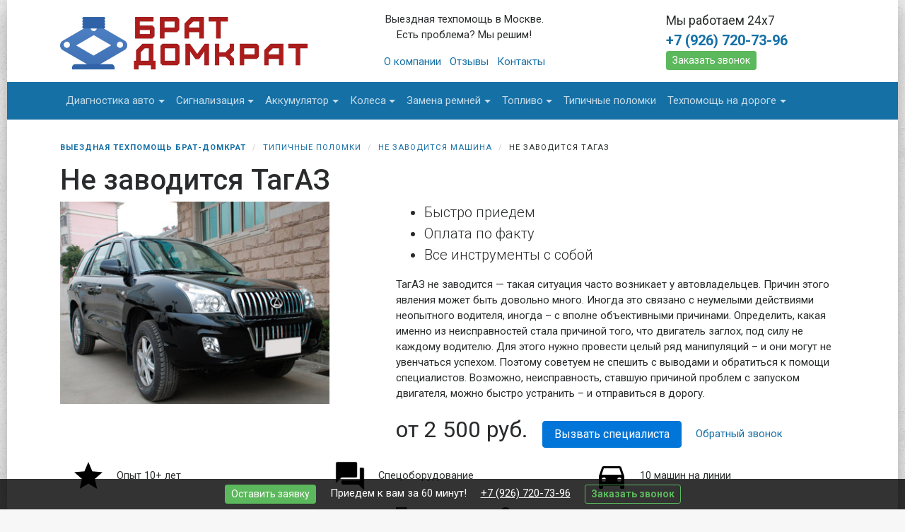

--- FILE ---
content_type: text/html; charset=UTF-8
request_url: https://brat-domkrat.ru/tech/ne-zavoditsya/ne-zavoditsya-tagaz/
body_size: 12616
content:
<!DOCTYPE html>
<!--[if IE 7]>
<html class="ie ie7" lang="ru-RU">
<![endif]-->
<!--[if IE 8]>
<html class="ie ie8" lang="ru-RU">
<![endif]-->
<!--[if !(IE 7) | !(IE 8) ]><!-->
<html lang="ru-RU">
<!--<![endif]-->
<head>

<script>(function(w,d,s,l,i){w[l]=w[l]||[];w[l].push({'gtm.start':
new Date().getTime(),event:'gtm.js'});var f=d.getElementsByTagName(s)[0],
j=d.createElement(s),dl=l!='dataLayer'?'&l='+l:'';j.async=true;j.src=
'https://www.googletagmanager.com/gtm.js?id='+i+dl;f.parentNode.insertBefore(j,f);
})(window,document,'script','dataLayer','GTM-KM78D8');</script>


	<meta charset="UTF-8" />
	<meta http-equiv="X-UA-Compatible" content="IE=edge">
   <meta name="viewport" content="width=device-width, initial-scale=1">
   	<link rel="profile" href="http://gmpg.org/xfn/11">
	<link rel="pingback" href="">
	
	<title>Не заводится ТагАЗ - Выездная техпомощь Брат-Домкрат</title>
    
	<link href='https://fonts.googleapis.com/css?family=Roboto:400,100,300,700,500,400italic&subset=latin,cyrillic' rel='stylesheet' type='text/css'>
	
	
	<link rel="stylesheet" type="text/css" media="all" href="https://brat-domkrat.ru/templates/7273f43370/css/bootstrap.min.css" />
	<link href="https://fonts.googleapis.com/icon?family=Material+Icons" rel="stylesheet">

	<link rel="stylesheet" type="text/css" media="all" href="https://brat-domkrat.ru/templates/7273f43370/style.css" />
	<link href="https://brat-domkrat.ru/templates/7273f43370/favicon.ico" rel="shortcut icon" type="image/x-icon" />
	
	<!--[if lt IE 9]>
	<script src="https://brat-domkrat.ru/templates/7273f43370/js/html5shiv.min.js"></script>
	<script src="https://brat-domkrat.ru/templates/7273f43370/js/respond.min.js"></script>
	<![endif]-->
	<meta name='robots' content='index, follow, max-image-preview:large, max-snippet:-1, max-video-preview:-1' />

	
	<meta name="description" content="ТаГАЗ не заводится? Наш специалист приедет к вам за 60 минут или раньше и поможет завести автомобиль. Выезжаем по Москве и Московской области. Звоните!" />
	<link rel="canonical" href="https://brat-domkrat.ru/tech/ne-zavoditsya/ne-zavoditsya-tagaz/" />
	<meta property="og:locale" content="ru_RU" />
	<meta property="og:type" content="article" />
	<meta property="og:title" content="Не заводится ТагАЗ - Выездная техпомощь Брат-Домкрат" />
	<meta property="og:description" content="ТаГАЗ не заводится? Наш специалист приедет к вам за 60 минут или раньше и поможет завести автомобиль. Выезжаем по Москве и Московской области. Звоните!" />
	<meta property="og:url" content="https://brat-domkrat.ru/tech/ne-zavoditsya/ne-zavoditsya-tagaz/" />
	<meta property="og:site_name" content="Выездная техпомощь Брат-Домкрат" />
	<meta property="article:modified_time" content="2017-08-03T04:26:56+00:00" />
	<meta property="og:image" content="https://brat-domkrat.ru/files/2017/08/43-tagaz-2.jpg" />
	<meta property="og:image:width" content="800" />
	<meta property="og:image:height" content="533" />
	<meta property="og:image:type" content="image/jpeg" />
	<meta name="twitter:card" content="summary_large_image" />
	<script type="application/ld+json" class="yoast-schema-graph">{"@context":"https://schema.org","@graph":[{"@type":"WebPage","@id":"https://brat-domkrat.ru/tech/ne-zavoditsya/ne-zavoditsya-tagaz/","url":"https://brat-domkrat.ru/tech/ne-zavoditsya/ne-zavoditsya-tagaz/","name":"Не заводится ТагАЗ - Выездная техпомощь Брат-Домкрат","isPartOf":{"@id":"https://brat-domkrat.ru/#website"},"primaryImageOfPage":{"@id":"https://brat-domkrat.ru/tech/ne-zavoditsya/ne-zavoditsya-tagaz/#primaryimage"},"image":{"@id":"https://brat-domkrat.ru/tech/ne-zavoditsya/ne-zavoditsya-tagaz/#primaryimage"},"thumbnailUrl":"https://brat-domkrat.ru/files/2017/08/43-tagaz-2.jpg","datePublished":"2017-06-19T21:20:09+00:00","dateModified":"2017-08-03T04:26:56+00:00","description":"ТаГАЗ не заводится? Наш специалист приедет к вам за 60 минут или раньше и поможет завести автомобиль. Выезжаем по Москве и Московской области. Звоните!","breadcrumb":{"@id":"https://brat-domkrat.ru/tech/ne-zavoditsya/ne-zavoditsya-tagaz/#breadcrumb"},"inLanguage":"ru-RU","potentialAction":[{"@type":"ReadAction","target":["https://brat-domkrat.ru/tech/ne-zavoditsya/ne-zavoditsya-tagaz/"]}]},{"@type":"ImageObject","inLanguage":"ru-RU","@id":"https://brat-domkrat.ru/tech/ne-zavoditsya/ne-zavoditsya-tagaz/#primaryimage","url":"https://brat-domkrat.ru/files/2017/08/43-tagaz-2.jpg","contentUrl":"https://brat-domkrat.ru/files/2017/08/43-tagaz-2.jpg","width":800,"height":533,"caption":"ТагАЗ не заводится"},{"@type":"BreadcrumbList","@id":"https://brat-domkrat.ru/tech/ne-zavoditsya/ne-zavoditsya-tagaz/#breadcrumb","itemListElement":[{"@type":"ListItem","position":1,"name":"Главная страница","item":"https://brat-domkrat.ru/"},{"@type":"ListItem","position":2,"name":"Типичные поломки","item":"https://brat-domkrat.ru/tech/"},{"@type":"ListItem","position":3,"name":"Не заводится машина","item":"https://brat-domkrat.ru/tech/ne-zavoditsya/"},{"@type":"ListItem","position":4,"name":"Не заводится ТагАЗ"}]},{"@type":"WebSite","@id":"https://brat-domkrat.ru/#website","url":"https://brat-domkrat.ru/","name":"Выездная техпомощь Брат-Домкрат","description":"Выездная техпомощь в Москве","publisher":{"@id":"https://brat-domkrat.ru/#organization"},"potentialAction":[{"@type":"SearchAction","target":{"@type":"EntryPoint","urlTemplate":"https://brat-domkrat.ru/?s={search_term_string}"},"query-input":{"@type":"PropertyValueSpecification","valueRequired":true,"valueName":"search_term_string"}}],"inLanguage":"ru-RU"},{"@type":"Organization","@id":"https://brat-domkrat.ru/#organization","name":"Выездная техпомощь Брат-Домкрат","url":"https://brat-domkrat.ru/","logo":{"@type":"ImageObject","inLanguage":"ru-RU","@id":"https://brat-domkrat.ru/#/schema/logo/image/","url":"https://brat-domkrat.ru/files/2018/01/logo-brat_domkrat.png","contentUrl":"https://brat-domkrat.ru/files/2018/01/logo-brat_domkrat.png","width":2000,"height":436,"caption":"Выездная техпомощь Брат-Домкрат"},"image":{"@id":"https://brat-domkrat.ru/#/schema/logo/image/"}}]}</script>
	


<link rel='dns-prefetch' href='//code.jquery.com' />
<link rel="alternate" title="oEmbed (JSON)" type="application/json+oembed" href="https://brat-domkrat.ru/wp-json/oembed/1.0/embed?url=https%3A%2F%2Fbrat-domkrat.ru%2Ftech%2Fne-zavoditsya%2Fne-zavoditsya-tagaz%2F" />
<link rel="alternate" title="oEmbed (XML)" type="text/xml+oembed" href="https://brat-domkrat.ru/wp-json/oembed/1.0/embed?url=https%3A%2F%2Fbrat-domkrat.ru%2Ftech%2Fne-zavoditsya%2Fne-zavoditsya-tagaz%2F&#038;format=xml" />
<style id='wp-img-auto-sizes-contain-inline-css' type='text/css'>
img:is([sizes=auto i],[sizes^="auto," i]){contain-intrinsic-size:3000px 1500px}
/*# sourceURL=wp-img-auto-sizes-contain-inline-css */
</style>
<link rel='stylesheet' id='wp-block-library-css' href='https://brat-domkrat.ru/library/css/dist/block-library/style.min.css' type='text/css' media='all' />
<style id='global-styles-inline-css' type='text/css'>
:root{--wp--preset--aspect-ratio--square: 1;--wp--preset--aspect-ratio--4-3: 4/3;--wp--preset--aspect-ratio--3-4: 3/4;--wp--preset--aspect-ratio--3-2: 3/2;--wp--preset--aspect-ratio--2-3: 2/3;--wp--preset--aspect-ratio--16-9: 16/9;--wp--preset--aspect-ratio--9-16: 9/16;--wp--preset--color--black: #000000;--wp--preset--color--cyan-bluish-gray: #abb8c3;--wp--preset--color--white: #ffffff;--wp--preset--color--pale-pink: #f78da7;--wp--preset--color--vivid-red: #cf2e2e;--wp--preset--color--luminous-vivid-orange: #ff6900;--wp--preset--color--luminous-vivid-amber: #fcb900;--wp--preset--color--light-green-cyan: #7bdcb5;--wp--preset--color--vivid-green-cyan: #00d084;--wp--preset--color--pale-cyan-blue: #8ed1fc;--wp--preset--color--vivid-cyan-blue: #0693e3;--wp--preset--color--vivid-purple: #9b51e0;--wp--preset--gradient--vivid-cyan-blue-to-vivid-purple: linear-gradient(135deg,rgb(6,147,227) 0%,rgb(155,81,224) 100%);--wp--preset--gradient--light-green-cyan-to-vivid-green-cyan: linear-gradient(135deg,rgb(122,220,180) 0%,rgb(0,208,130) 100%);--wp--preset--gradient--luminous-vivid-amber-to-luminous-vivid-orange: linear-gradient(135deg,rgb(252,185,0) 0%,rgb(255,105,0) 100%);--wp--preset--gradient--luminous-vivid-orange-to-vivid-red: linear-gradient(135deg,rgb(255,105,0) 0%,rgb(207,46,46) 100%);--wp--preset--gradient--very-light-gray-to-cyan-bluish-gray: linear-gradient(135deg,rgb(238,238,238) 0%,rgb(169,184,195) 100%);--wp--preset--gradient--cool-to-warm-spectrum: linear-gradient(135deg,rgb(74,234,220) 0%,rgb(151,120,209) 20%,rgb(207,42,186) 40%,rgb(238,44,130) 60%,rgb(251,105,98) 80%,rgb(254,248,76) 100%);--wp--preset--gradient--blush-light-purple: linear-gradient(135deg,rgb(255,206,236) 0%,rgb(152,150,240) 100%);--wp--preset--gradient--blush-bordeaux: linear-gradient(135deg,rgb(254,205,165) 0%,rgb(254,45,45) 50%,rgb(107,0,62) 100%);--wp--preset--gradient--luminous-dusk: linear-gradient(135deg,rgb(255,203,112) 0%,rgb(199,81,192) 50%,rgb(65,88,208) 100%);--wp--preset--gradient--pale-ocean: linear-gradient(135deg,rgb(255,245,203) 0%,rgb(182,227,212) 50%,rgb(51,167,181) 100%);--wp--preset--gradient--electric-grass: linear-gradient(135deg,rgb(202,248,128) 0%,rgb(113,206,126) 100%);--wp--preset--gradient--midnight: linear-gradient(135deg,rgb(2,3,129) 0%,rgb(40,116,252) 100%);--wp--preset--font-size--small: 13px;--wp--preset--font-size--medium: 20px;--wp--preset--font-size--large: 36px;--wp--preset--font-size--x-large: 42px;--wp--preset--spacing--20: 0.44rem;--wp--preset--spacing--30: 0.67rem;--wp--preset--spacing--40: 1rem;--wp--preset--spacing--50: 1.5rem;--wp--preset--spacing--60: 2.25rem;--wp--preset--spacing--70: 3.38rem;--wp--preset--spacing--80: 5.06rem;--wp--preset--shadow--natural: 6px 6px 9px rgba(0, 0, 0, 0.2);--wp--preset--shadow--deep: 12px 12px 50px rgba(0, 0, 0, 0.4);--wp--preset--shadow--sharp: 6px 6px 0px rgba(0, 0, 0, 0.2);--wp--preset--shadow--outlined: 6px 6px 0px -3px rgb(255, 255, 255), 6px 6px rgb(0, 0, 0);--wp--preset--shadow--crisp: 6px 6px 0px rgb(0, 0, 0);}:where(.is-layout-flex){gap: 0.5em;}:where(.is-layout-grid){gap: 0.5em;}body .is-layout-flex{display: flex;}.is-layout-flex{flex-wrap: wrap;align-items: center;}.is-layout-flex > :is(*, div){margin: 0;}body .is-layout-grid{display: grid;}.is-layout-grid > :is(*, div){margin: 0;}:where(.wp-block-columns.is-layout-flex){gap: 2em;}:where(.wp-block-columns.is-layout-grid){gap: 2em;}:where(.wp-block-post-template.is-layout-flex){gap: 1.25em;}:where(.wp-block-post-template.is-layout-grid){gap: 1.25em;}.has-black-color{color: var(--wp--preset--color--black) !important;}.has-cyan-bluish-gray-color{color: var(--wp--preset--color--cyan-bluish-gray) !important;}.has-white-color{color: var(--wp--preset--color--white) !important;}.has-pale-pink-color{color: var(--wp--preset--color--pale-pink) !important;}.has-vivid-red-color{color: var(--wp--preset--color--vivid-red) !important;}.has-luminous-vivid-orange-color{color: var(--wp--preset--color--luminous-vivid-orange) !important;}.has-luminous-vivid-amber-color{color: var(--wp--preset--color--luminous-vivid-amber) !important;}.has-light-green-cyan-color{color: var(--wp--preset--color--light-green-cyan) !important;}.has-vivid-green-cyan-color{color: var(--wp--preset--color--vivid-green-cyan) !important;}.has-pale-cyan-blue-color{color: var(--wp--preset--color--pale-cyan-blue) !important;}.has-vivid-cyan-blue-color{color: var(--wp--preset--color--vivid-cyan-blue) !important;}.has-vivid-purple-color{color: var(--wp--preset--color--vivid-purple) !important;}.has-black-background-color{background-color: var(--wp--preset--color--black) !important;}.has-cyan-bluish-gray-background-color{background-color: var(--wp--preset--color--cyan-bluish-gray) !important;}.has-white-background-color{background-color: var(--wp--preset--color--white) !important;}.has-pale-pink-background-color{background-color: var(--wp--preset--color--pale-pink) !important;}.has-vivid-red-background-color{background-color: var(--wp--preset--color--vivid-red) !important;}.has-luminous-vivid-orange-background-color{background-color: var(--wp--preset--color--luminous-vivid-orange) !important;}.has-luminous-vivid-amber-background-color{background-color: var(--wp--preset--color--luminous-vivid-amber) !important;}.has-light-green-cyan-background-color{background-color: var(--wp--preset--color--light-green-cyan) !important;}.has-vivid-green-cyan-background-color{background-color: var(--wp--preset--color--vivid-green-cyan) !important;}.has-pale-cyan-blue-background-color{background-color: var(--wp--preset--color--pale-cyan-blue) !important;}.has-vivid-cyan-blue-background-color{background-color: var(--wp--preset--color--vivid-cyan-blue) !important;}.has-vivid-purple-background-color{background-color: var(--wp--preset--color--vivid-purple) !important;}.has-black-border-color{border-color: var(--wp--preset--color--black) !important;}.has-cyan-bluish-gray-border-color{border-color: var(--wp--preset--color--cyan-bluish-gray) !important;}.has-white-border-color{border-color: var(--wp--preset--color--white) !important;}.has-pale-pink-border-color{border-color: var(--wp--preset--color--pale-pink) !important;}.has-vivid-red-border-color{border-color: var(--wp--preset--color--vivid-red) !important;}.has-luminous-vivid-orange-border-color{border-color: var(--wp--preset--color--luminous-vivid-orange) !important;}.has-luminous-vivid-amber-border-color{border-color: var(--wp--preset--color--luminous-vivid-amber) !important;}.has-light-green-cyan-border-color{border-color: var(--wp--preset--color--light-green-cyan) !important;}.has-vivid-green-cyan-border-color{border-color: var(--wp--preset--color--vivid-green-cyan) !important;}.has-pale-cyan-blue-border-color{border-color: var(--wp--preset--color--pale-cyan-blue) !important;}.has-vivid-cyan-blue-border-color{border-color: var(--wp--preset--color--vivid-cyan-blue) !important;}.has-vivid-purple-border-color{border-color: var(--wp--preset--color--vivid-purple) !important;}.has-vivid-cyan-blue-to-vivid-purple-gradient-background{background: var(--wp--preset--gradient--vivid-cyan-blue-to-vivid-purple) !important;}.has-light-green-cyan-to-vivid-green-cyan-gradient-background{background: var(--wp--preset--gradient--light-green-cyan-to-vivid-green-cyan) !important;}.has-luminous-vivid-amber-to-luminous-vivid-orange-gradient-background{background: var(--wp--preset--gradient--luminous-vivid-amber-to-luminous-vivid-orange) !important;}.has-luminous-vivid-orange-to-vivid-red-gradient-background{background: var(--wp--preset--gradient--luminous-vivid-orange-to-vivid-red) !important;}.has-very-light-gray-to-cyan-bluish-gray-gradient-background{background: var(--wp--preset--gradient--very-light-gray-to-cyan-bluish-gray) !important;}.has-cool-to-warm-spectrum-gradient-background{background: var(--wp--preset--gradient--cool-to-warm-spectrum) !important;}.has-blush-light-purple-gradient-background{background: var(--wp--preset--gradient--blush-light-purple) !important;}.has-blush-bordeaux-gradient-background{background: var(--wp--preset--gradient--blush-bordeaux) !important;}.has-luminous-dusk-gradient-background{background: var(--wp--preset--gradient--luminous-dusk) !important;}.has-pale-ocean-gradient-background{background: var(--wp--preset--gradient--pale-ocean) !important;}.has-electric-grass-gradient-background{background: var(--wp--preset--gradient--electric-grass) !important;}.has-midnight-gradient-background{background: var(--wp--preset--gradient--midnight) !important;}.has-small-font-size{font-size: var(--wp--preset--font-size--small) !important;}.has-medium-font-size{font-size: var(--wp--preset--font-size--medium) !important;}.has-large-font-size{font-size: var(--wp--preset--font-size--large) !important;}.has-x-large-font-size{font-size: var(--wp--preset--font-size--x-large) !important;}
/*# sourceURL=global-styles-inline-css */
</style>

<style id='classic-theme-styles-inline-css' type='text/css'>
/*! This file is auto-generated */
.wp-block-button__link{color:#fff;background-color:#32373c;border-radius:9999px;box-shadow:none;text-decoration:none;padding:calc(.667em + 2px) calc(1.333em + 2px);font-size:1.125em}.wp-block-file__button{background:#32373c;color:#fff;text-decoration:none}
/*# sourceURL=/wp-includes/css/classic-themes.min.css */
</style>
<link rel='stylesheet' id='page-list-style-css' href='https://brat-domkrat.ru/modules/10f2ec2a45/css/page-list.css' type='text/css' media='all' />
<link rel='stylesheet' id='fancybox-css' href='https://brat-domkrat.ru/modules/f49e5d210d/fancybox/1.5.4/jquery.fancybox.min.css' type='text/css' media='screen' />
<script type="text/javascript" src="//code.jquery.com/jquery-3.3.1.min.js" id="jquery-core-js"></script>
<script type="text/javascript" src="https://brat-domkrat.ru/library/js/jquery/jquery-migrate.min.js" id="jquery-migrate-js"></script>
<link rel="https://api.w.org/" href="https://brat-domkrat.ru/wp-json/" /><link rel="alternate" title="JSON" type="application/json" href="https://brat-domkrat.ru/wp-json/wp/v2/pages/749" /><link rel='shortlink' href='https://brat-domkrat.ru/?p=749' />
</head>

<body id="page-ne-zavoditsya-tagaz" class="wp-singular page-template-default page page-id-749 page-child parent-pageid-244 wp-theme-brat">

<noscript><iframe src="https://www.googletagmanager.com/ns.html?id=GTM-KM78D8"
height="0" width="0" style="display:none;visibility:hidden"></iframe></noscript>


<div id="modal-phone-order" class="modal fade" tabindex="-1" role="dialog" aria-hidden="true">
	<div class="modal-dialog">
		<div class="modal-content">
				
			<div class="modal-header">
				<h4 class="modal-title">Закажите обратный звонок</h4>
				<button type="button" class="close" data-dismiss="modal" aria-hidden="true">&times;</button>
			</div>
			<div class="modal-body">
				<form method="post" action="" class="zakaz-form">
	<div class="form-group">
		<label for="mpo1">По какому номеру мы можем вам позвонить?</label>
		<input type="tel" class="form-control mpo1 phone_mask" name="mpo1" placeholder="" required>
	</div>
	<div class="form-group">
		<label for="mpo2">Ваши комментарии, описание вопроса и т.д.</label>
		<textarea class="form-control mpo2" name="mpo2" rows="3"></textarea>
	</div>	
	<div style="left:-999rem; position:absolute;">
		<label>Anti-spam антиспам капча capture i-not-robot</label><input type="text" name="email-2" tabindex="-1">
		<label>I agree Я согласен</label><input type="checkbox" name="agree-terms" tabindex="-1">
	</div>
	<div class="form-group">
		<button type="submit" name="phone-submit" value="1" class="btn btn-primary">Заказать звонок</button>
		<button type="button" class="btn btn-default visible-modal" data-dismiss="modal">Отмена</button>
	</div>
</form>			</div>
			
		</div>
	</div>
</div>




<div id="modal-order" class="modal fade" tabindex="-1" role="dialog" aria-hidden="true">
	<div class="modal-dialog">
		<div class="modal-content">
		
			<div class="modal-header">
				<h4 class="modal-title">Вызов специалиста</h4>
				<button type="button" class="close" data-dismiss="modal" aria-hidden="true">&times;</button>
			</div>
			<div class="modal-body">
				<form method="post" action="" class="order-form">
	<div class="form-group">
		<label for="order1">Ваше имя</label>
		<input type="name" class="form-control order1" name="order1" placeholder="">
	</div>
	<div class="form-group">
		<label for="order2">Ваш номер телефона</label>
		<input type="tel" class="form-control order2 phone_mask" name="order2" placeholder="" required>
	</div>
	<div class="form-group">
		<button type="submit" name="order-submit" value="1" class="btn btn-primary">Отправить заявку</button>
		<button type="button" class="btn btn-default visible-modal" data-dismiss="modal">Отмена</button>
	</div>
</form>			</div>
			
		</div>
	</div>
</div>









<div id="main_wrapper">
<div id="header">

	<div id="top_head" class="container">
		<div class="row">
			<header id="logo_area" class="col-xl-4 logo">
				<a href="https://brat-domkrat.ru/"><img src="https://brat-domkrat.ru/templates/7273f43370/img/logo.png" alt="Выездная техпомощь в Москве" title="Выездная техпомощь Брат-Домкрат"></a>
							</header>
			
			
			<div class="col-xl-4" id="top_nav">
					
					<div id="head-descr" class="site-description">Выездная техпомощь в Москве<span class="hidden-lg-down">.<br/>Есть проблема? Мы решим!</span></div> 
					
					<div class="menu-mainmenu-container"><ul id="menu-mainmenu" class="hidden-lg-down"><li id="menu-item-15" class="menu-item menu-item-type-post_type menu-item-object-page menu-item-15"><a href="https://brat-domkrat.ru/about/">О компании</a></li>
<li id="menu-item-17" class="menu-item menu-item-type-custom menu-item-object-custom menu-item-17"><a href="/reviews">Отзывы</a></li>
<li id="menu-item-16" class="menu-item menu-item-type-post_type menu-item-object-page menu-item-16"><a href="https://brat-domkrat.ru/contacts/">Контакты</a></li>
</ul></div>			</div>
			
			
			<address id="h-phones" class="col-xl-4">
				<ul class="list-unstyled">
					<li class="we24">Мы работаем 24x7</li>		
					<li class="our-phone"><a href="tel:+79267207396">+7 (926) 720-73-96</a></li>
					<li><a href="#" data-toggle="modal" data-target="#modal-phone-order" class="btn btn-success btn-sm">Заказать звонок</a></li>		
				</ul>
			</address>			
			
		</div>
	</div>

		
		
	
		<nav id="nav_mainmenu" class="navbar navbar-toggleable-md navbar-dark" data-spy="affix" data-offset-top="200">
			<div class="container">
				<button class="navbar-toggler" type="button" data-toggle="collapse" data-target="#nav_mainmenu_menu" aria-controls="nav_mainmenu_menu" aria-expanded="false" aria-label="Toggle navigation"><i class="material-icons mi">menu</i> Наши услуги</button>
				<div class="collapse navbar-collapse" id="nav_mainmenu_menu">
							<div class="menu-services-container"><ul id="menu-services" class="navbar-nav mr-auto"><li id="menu-item-484" class="menu-item menu-item-type-custom menu-item-object-custom menu-item-has-children nav-item nav-item-484  dropdown"><a title="Диагностика авто" href="#" class="dropdown-toggle nav-link" data-toggle="dropdown" role="button" aria-haspopup="true">Диагностика авто</a>
<div role="menu" class=" dropdown-menu">
<a title="Диагностика автомобиля" href="https://brat-domkrat.ru/services/diagnostika-avtomobilya/" class="menu-item menu-item-type-post_type menu-item-object-page dropdown-item" id="menu-item-95">Диагностика автомобиля</a><a title="Компьютерная диагностика авто" href="https://brat-domkrat.ru/services/kompyuternaya-diagnostika-avto/" class="menu-item menu-item-type-post_type menu-item-object-page dropdown-item" id="menu-item-98">Компьютерная диагностика авто</a><a title="Диагностика авто перед покупкой" href="https://brat-domkrat.ru/services/diagnostika-avtomobilya-pered-pokupkoj/" class="menu-item menu-item-type-post_type menu-item-object-page dropdown-item" id="menu-item-96">Диагностика авто перед покупкой</a><a title="Проверка ЛКП автомобиля" href="https://brat-domkrat.ru/services/proverka-lkp-avtomobilya/" class="menu-item menu-item-type-post_type menu-item-object-page dropdown-item" id="menu-item-99">Проверка ЛКП автомобиля</a><a title="Диагностика двигателя" href="https://brat-domkrat.ru/services/diagnostika-dvigatelya/" class="menu-item menu-item-type-post_type menu-item-object-page dropdown-item" id="menu-item-97">Диагностика двигателя</a></div>
</li><li id="menu-item-485" class="menu-item menu-item-type-custom menu-item-object-custom menu-item-has-children nav-item nav-item-485  dropdown"><a title="Сигнализация" href="#" class="dropdown-toggle nav-link" data-toggle="dropdown" role="button" aria-haspopup="true">Сигнализация</a>
<div role="menu" class=" dropdown-menu">
<a title="Отключение сигнализации" href="https://brat-domkrat.ru/services/otklyuchenie-signalizatsii/" class="menu-item menu-item-type-post_type menu-item-object-page dropdown-item" id="menu-item-102">Отключение сигнализации</a><a title="Демонтаж сигнализации" href="https://brat-domkrat.ru/services/demontazh-signalizatsii/" class="menu-item menu-item-type-post_type menu-item-object-page dropdown-item" id="menu-item-101">Демонтаж сигнализации</a><a title="Разблокировка сигнализации" href="https://brat-domkrat.ru/services/razblokirovka-signalizatsii/" class="menu-item menu-item-type-post_type menu-item-object-page dropdown-item" id="menu-item-103">Разблокировка сигнализации</a></div>
</li><li id="menu-item-486" class="menu-item menu-item-type-custom menu-item-object-custom menu-item-has-children nav-item nav-item-486  dropdown"><a title="Аккумулятор" href="#" class="dropdown-toggle nav-link" data-toggle="dropdown" role="button" aria-haspopup="true">Аккумулятор</a>
<div role="menu" class=" dropdown-menu">
<a title="Замена аккумулятора авто" href="https://brat-domkrat.ru/services/zamena-akkumulyatora-avto/" class="menu-item menu-item-type-post_type menu-item-object-page dropdown-item" id="menu-item-105">Замена аккумулятора авто</a><a title="Прикуривание аккумулятора авто" href="https://brat-domkrat.ru/services/prikurivanie-akkumulyatora-avto/" class="menu-item menu-item-type-post_type menu-item-object-page dropdown-item" id="menu-item-107">Прикуривание аккумулятора авто</a></div>
</li><li id="menu-item-487" class="menu-item menu-item-type-custom menu-item-object-custom menu-item-has-children nav-item nav-item-487  dropdown"><a title="Колеса" href="#" class="dropdown-toggle nav-link" data-toggle="dropdown" role="button" aria-haspopup="true">Колеса</a>
<div role="menu" class=" dropdown-menu">
<a title="Замена колеса" href="https://brat-domkrat.ru/services/zamena-kolesa/" class="menu-item menu-item-type-post_type menu-item-object-page dropdown-item" id="menu-item-110">Замена колеса</a><a title="Демонтаж секреток" href="https://brat-domkrat.ru/services/demontazh-sekretok/" class="menu-item menu-item-type-post_type menu-item-object-page dropdown-item" id="menu-item-109">Демонтаж секреток</a></div>
</li><li id="menu-item-488" class="menu-item menu-item-type-custom menu-item-object-custom menu-item-has-children nav-item nav-item-488  dropdown"><a title="Замена ремней" href="#" class="dropdown-toggle nav-link" data-toggle="dropdown" role="button" aria-haspopup="true">Замена ремней</a>
<div role="menu" class=" dropdown-menu">
<a title="Замена ремня ГРМ" href="https://brat-domkrat.ru/services/zamena-remnya-grm/" class="menu-item menu-item-type-post_type menu-item-object-page dropdown-item" id="menu-item-113">Замена ремня ГРМ</a><a title="Замена приводного ремня" href="https://brat-domkrat.ru/services/zamena-privodnogo-remnya/" class="menu-item menu-item-type-post_type menu-item-object-page dropdown-item" id="menu-item-112">Замена приводного ремня</a></div>
</li><li id="menu-item-489" class="menu-item menu-item-type-custom menu-item-object-custom menu-item-has-children nav-item nav-item-489  dropdown"><a title="Топливо" href="#" class="dropdown-toggle nav-link" data-toggle="dropdown" role="button" aria-haspopup="true">Топливо</a>
<div role="menu" class=" dropdown-menu">
<a title="Слив (откачка) топлива" href="https://brat-domkrat.ru/services/sliv-otkachka-topliva/" class="menu-item menu-item-type-post_type menu-item-object-page dropdown-item" id="menu-item-116">Слив (откачка) топлива</a><a title="Доставка (подвоз) топлива" href="https://brat-domkrat.ru/services/dostavka-podvoz-topliva/" class="menu-item menu-item-type-post_type menu-item-object-page dropdown-item" id="menu-item-115">Доставка (подвоз) топлива</a></div>
</li><li id="menu-item-959" class="menu-item menu-item-type-post_type menu-item-object-page current-page-ancestor nav-item nav-item-959"><a title="Типичные поломки" href="https://brat-domkrat.ru/tech/" class="nav-link">Типичные поломки</a></li><li id="menu-item-122" class="menu-item menu-item-type-post_type menu-item-object-page menu-item-has-children nav-item nav-item-122  dropdown"><a title="Техпомощь на дороге" href="#" class="dropdown-toggle nav-link" data-toggle="dropdown" role="button" aria-haspopup="true">Техпомощь на дороге</a>
<div role="menu" class=" dropdown-menu">
<a title="Вскрытие автомобиля" href="https://brat-domkrat.ru/services/vskrytie-avtomobilya/" class="menu-item menu-item-type-post_type menu-item-object-page dropdown-item" id="menu-item-117">Вскрытие автомобиля</a><a title="Разблокировка АКПП" href="https://brat-domkrat.ru/services/razblokirovka-akpp/" class="menu-item menu-item-type-post_type menu-item-object-page dropdown-item" id="menu-item-127">Разблокировка АКПП</a><a title="Сброс ошибок" href="https://brat-domkrat.ru/services/sbros-oshibok/" class="menu-item menu-item-type-post_type menu-item-object-page dropdown-item" id="menu-item-129">Сброс ошибок</a><a title="Корректировка пробега" href="https://brat-domkrat.ru/services/korrektirovka-probega/" class="menu-item menu-item-type-post_type menu-item-object-page dropdown-item" id="menu-item-125">Корректировка пробега</a><a title="Отогрев машины" href="https://brat-domkrat.ru/services/otogrev-mashiny/" class="menu-item menu-item-type-post_type menu-item-object-page dropdown-item" id="menu-item-126">Отогрев машины</a><a title="Долив охлаждающей жидкости" href="https://brat-domkrat.ru/services/doliv-ohlazhdayushhej-zhidkosti/" class="menu-item menu-item-type-post_type menu-item-object-page dropdown-item" id="menu-item-123">Долив охлаждающей жидкости</a><a title="Разблокировка замков зажигания" href="https://brat-domkrat.ru/services/razblokirovka-zamkov-zazhiganiya/" class="menu-item menu-item-type-post_type menu-item-object-page dropdown-item" id="menu-item-128">Разблокировка замков зажигания</a></div>
</li></ul></div>					</div>
			</div>
		</nav>
</div>
<div id="content">

		<article id="post-749" class="post-749 page type-page status-publish has-post-thumbnail hentry ">
			 
 <main role="main">
	<div class="container service-page">
		<header>
				<div class="breadcrumbs" xmlns:v="http://rdf.data-vocabulary.org/#"><span typeof="v:Breadcrumb"><a rel="v:url" property="v:title" href="https://brat-domkrat.ru/">Выездная техпомощь Брат-Домкрат</a></span><span class="separator"> / </span><span typeof="v:Breadcrumb"><a rel="v:url" property="v:title" href="https://brat-domkrat.ru/tech/">Типичные поломки</a></span><span class="separator"> / </span><span typeof="v:Breadcrumb"><a rel="v:url" property="v:title" href="https://brat-domkrat.ru/tech/ne-zavoditsya/">Не заводится машина</a></span><span class="separator"> / </span><span class="current">Не заводится ТагАЗ</span></div>									<h1 role="heading" class="page-title">Не заводится ТагАЗ</h1>
						</header>

		<div class="row service-top">
						<div class="col-xl-5">
					<div class="service-img1">
												<div class="service-img1"><img src="https://brat-domkrat.ru/files/2017/08/43-tagaz-1.jpg"/></div>
					</div>
			</div>
			
			<div class="col-xl-7">
					<div class="service-features1_3 lead"><div class="service-features1_3 lead">
<ul>
<li>Быстро приедем</li>
<li>Оплата по факту</li>
<li>Все инструменты с собой</li>
</ul>
</div>
</div>
					<div class="service-descr"><p>ТагАЗ не заводится &#8212; такая ситуация часто возникает у автовладельцев. Причин этого явления может быть довольно много. Иногда это связано с неумелыми действиями неопытного водителя, иногда – с вполне объективными причинами. Определить, какая именно из неисправностей стала причиной того, что двигатель заглох, под силу не каждому водителю. Для этого нужно провести целый ряд манипуляций – и они могут не увенчаться успехом. Поэтому советуем не спешить с выводами и обратиться к помощи специалистов. Возможно, неисправность, ставшую причиной проблем с запуском двигателя, можно быстро устранить – и отправиться в дорогу.</p>
</div>

					<ul class="service-price_area">
						<li class="service-price">от 2 500 руб.</li>						<li class="service-btn_ask_spec"><a href="#" class="btn btn-primary" data-toggle="modal" data-target="#modal-order">Вызвать специалиста</a></li>
						<li class="service-btn_backphone"><a href="#" data-toggle="modal" data-target="#modal-phone-order">Обратный звонок</a></li>
					</ul>
			</div>
		</div>



				<div class="service-features4_6 my-3">
					<div class="acf-repeater_items">
					<div class="flex-container">
												<div class="text-center flex-item">
								<div class="icon">
																		<img src="https://brat-domkrat.ru/files/2016/12/star_black_48dp.png">
								</div>
								<div class="text">Опыт 10+ лет</div>
							</div>
													<div class="text-center flex-item">
								<div class="icon">
																		<img src="https://brat-domkrat.ru/files/2016/12/forum_black_32dp.png">
								</div>
								<div class="text">Спецоборудование</div>
							</div>
													<div class="text-center flex-item">
								<div class="icon">
																		<img src="https://brat-domkrat.ru/files/2016/12/directions_car_black_48dp.png">
								</div>
								<div class="text">10 машин на линии</div>
							</div>
											</div>
		</div>
		</div>
		






	


	



		





		<div class="row block123">
			<div class="col-lg-12 mb-3 text-center"><h3>Почему мы?</h3></div>

			<div class="col-lg-4">
				<div class="row">
					<div class="col-2"><i class="material-icons">looks_one</i></div>
					<div class="col-10">
							<div class="h6">Оперативное реагирование</div>
							После созвона с вами мастер немедленно выезжает по указанному адресу.</div>
				</div>
			</div>

			<div class="col-lg-4">
				<div class="row">
					<div class="col-2"><i class="material-icons">looks_two</i></div>
					<div class="col-10">
							<div class="h6">Профессиональная диагностика</div>
							С помощью специального оборудования мастер точно определяет причину поломки.</div>
				</div>
			</div>

			<div class="col-lg-4">
				<div class="row">
					<div class="col-2"><i class="material-icons">looks_3</i></div>
					<div class="col-10">
							<div class="h6">Мы решаем проблемы</div>
							Мастер исправляет поломку на месте (если это возможно), или подробно расскажет, где и как можно решить эту проблему.</div>
				</div>
			</div>
		</div>




	<div class="row mt-5">
		<div class="col-lg-12 text-center">
			<h4>Позвоните нам и вас проконсультирует дежурный мастер</h4>
			<div class="display-4"><a href="tel:+79267207396">+7 (926) 720-73-96</a></div>
			<a href="#" class="btn btn-primary mt-4" data-toggle="modal" data-target="#modal-phone-order">Вызвать мастера</a>
		</div>
	</div>


				<div class="service-middle my-2">
								<p><img fetchpriority="high" decoding="async" class="alignleft wp-image-925" src="https://brat-domkrat.ru/files/2017/08/43-tagaz-2-600x400.jpg" alt="ТагАЗ не заводится" width="500" height="333" srcset="https://brat-domkrat.ru/files/2017/08/43-tagaz-2-600x400.jpg 600w, https://brat-domkrat.ru/files/2017/08/43-tagaz-2-768x512.jpg 768w, https://brat-domkrat.ru/files/2017/08/43-tagaz-2-300x200.jpg 300w, https://brat-domkrat.ru/files/2017/08/43-tagaz-2.jpg 800w" sizes="(max-width: 500px) 100vw, 500px" />Если у вас не заводится ТагАЗ, вы можете связаться с нашим диспетчером – и к вам немедленно выедет машина скорой технической помощи, оснащенная всем необходимым оборудованием для быстрого выявления причин отказа двигателя и максимально быстрого устранения неисправности – если это, конечно, можно сделать вне специального бокса. Чем быстрее вы позвоните – тем быстрее наши специалисты прибудут к вам на помощь.</p>
<p><span data-offset-key="19hd9-0-0"> </span></p>
<h2>Почему не заводится ТагАЗ?</h2>
<p>Быстрого и односложного ответа на вопрос «почему не заводится машина» не сможет дать и опытный автомеханик, поскольку причины такого явления невероятно разнообразны и многочисленны. В качестве основных, ведущих к трудностям с запуском двигателя машины, можно назвать проблемы с системой зажигания (отсутствие/плохое искрообразование или полное его отсутствие), и несоответствие топливной смеси необходимым требованиям, либо затрудненное ее попадание в камеру сгорания.</p>
<p>К наиболее частым причинам трудностей &#171;включения&#187; двигателя стоит отнести следующие:</p>
<ul>
<li>залито некачественное топливо;</li>
<li>засорившиеся форсунки;</li>
<li>забившиеся фильтры топливной очистки;</li>
<li>малое давление в топливной системе, причиной чего служит вышедший из строя регулятор давления или сбои в работе самого насоса;</li>
<li>сильно загрязненный воздушный фильтр;</li>
<li>большое количество &#171;мусора&#187;, скопившееся в клапане холостого хода (верный признак этого &#8212; машина заводится и глохнет через несколько секунд).</li>
</ul>
<p>Все вышеперечисленное приводит к тому, что двигатель ТагАЗ не заводится, хотя стартер крутит, но свечи (если их выкрутить) остаются сухие. Конечно, нельзя исключать и такую банальную для холодного времени года проблему, как замерший в выхлопной трубе конденсат.</p>
				<div class="clearfix"></div>
		</div>
		



		





	</div>
</main>

		</article>

</div>

</div> 
<footer id="footer" role="contentinfo">
	<div class="container">
	<div class="row">
		<div class="col-xl-3 foo-logo mobile-block">
			<img src="https://brat-domkrat.ru/templates/7273f43370/img/logo.png" class="img-hover trans10" title="Выездная техпомощь Брат-Домкрат" alt="Выездная техпомощь Брат-Домкрат" id="foo-logo">
			<div style="margin: .5rem 0" class="site-description">Выездная техпомощь в Москве</div>
			&copy; 2012&ndash;2026			
		</div>
		

	
		<div class="col-xl-7 hidden-lg-down mobile-block">
			<div class="row">
						<div class="col-xl-4">
							<div class="menu-home1-container"><ul id="menu-home1" class="menu"><li id="menu-item-172" class="menu-item menu-item-type-post_type menu-item-object-page menu-item-172"><a href="https://brat-domkrat.ru/services/razblokirovka-zamkov-zazhiganiya/">Разблокировка замков зажигания</a></li>
<li id="menu-item-173" class="menu-item menu-item-type-post_type menu-item-object-page menu-item-173"><a href="https://brat-domkrat.ru/services/doliv-ohlazhdayushhej-zhidkosti/">Долив охлаждающей жидкости</a></li>
</ul></div>						</div>
						<div class="col-xl-4">
							<div class="menu-home2-container"><ul id="menu-home2" class="menu"><li id="menu-item-178" class="menu-item menu-item-type-post_type menu-item-object-page menu-item-178"><a href="https://brat-domkrat.ru/services/razblokirovka-akpp/">Разблокировка АКПП</a></li>
<li id="menu-item-179" class="menu-item menu-item-type-post_type menu-item-object-page menu-item-179"><a href="https://brat-domkrat.ru/services/zapusk-dvigatelya/">Запуск двигателя</a></li>
<li id="menu-item-538" class="menu-item menu-item-type-post_type menu-item-object-page menu-item-538"><a href="https://brat-domkrat.ru/services/otogrev-mashiny/">Отогрев машины</a></li>
<li id="menu-item-539" class="menu-item menu-item-type-post_type menu-item-object-page menu-item-539"><a href="https://brat-domkrat.ru/services/korrektirovka-probega/">Корректировка пробега</a></li>
</ul></div>						</div>
						<div class="col-xl-4">
							<div class="menu-home3-container"><ul id="menu-home3" class="menu"><li id="menu-item-184" class="menu-item menu-item-type-post_type menu-item-object-page menu-item-184"><a href="https://brat-domkrat.ru/services/dostavka-podvoz-topliva/">Доставка (подвоз) топлива</a></li>
<li id="menu-item-185" class="menu-item menu-item-type-post_type menu-item-object-page menu-item-185"><a href="https://brat-domkrat.ru/services/sliv-otkachka-topliva/">Слив (откачка) топлива</a></li>
<li id="menu-item-186" class="menu-item menu-item-type-post_type menu-item-object-page menu-item-186"><a href="https://brat-domkrat.ru/services/zamena-privodnogo-remnya/">Замена приводного ремня</a></li>
<li id="menu-item-537" class="menu-item menu-item-type-post_type menu-item-object-page menu-item-537"><a href="https://brat-domkrat.ru/services/sbros-oshibok/">Сброс ошибок</a></li>
</ul></div>						</div>
			</div>
		</div>
		
		<div class="col-xl-2 col-6 pl-lg-0">
			<ul class="list-unstyled foo-contacts text-xs-left text-lg-right">
				<li class="phone"><a href="tel:+79267207396">+7 (926) 720-73-96</a></li>
				<li class="email"><a href="mailto:info@brat-domkrat.ru">info@brat-domkrat.ru</a></li>
				<li class="address">г. Москва, ул. Таллинская, д. 8</li>
			</ul>
					</div>
		
		
		
		<div class="col-6 hidden-md-up">
		<li class="menu-item menu-item-type-post_type menu-item-object-page menu-item-15"><a href="https://brat-domkrat.ru/about/">О компании</a></li>
<li class="menu-item menu-item-type-custom menu-item-object-custom menu-item-17"><a href="/reviews">Отзывы</a></li>
<li class="menu-item menu-item-type-post_type menu-item-object-page menu-item-16"><a href="https://brat-domkrat.ru/contacts/">Контакты</a></li>
		</div>

		<div class="col-xl-12 mt-1 text-center"><small>Представленная на сайте стоимость услуг носит исключительно справочный характер и ни при каких условиях не является публичной офертой, определяемой положениями Статьи 437 (2) ГК РФ.</small></div>
		
	</div>
	</div>
</footer>

<div id="bottom_nav">
	<div class="container">
		<ul class="list-inline hidden-lg-down">
			<li class="list-inline-item"><a href="#" data-toggle="modal" data-target="#modal-order" class="btn btn-success btn-sm">Оставить заявку</a></li>
			<li class="list-inline-item">Приедем к вам за 60 минут!</li>
						<li class="list-inline-item"><a href="tel:+79267207396">+7 (926) 720-73-96</a></li>
			<li class="list-inline-item"><a href="#" data-toggle="modal" data-target="#modal-phone-order" class="btn btn-outline-success btn-sm"><strong>Заказать звонок</strong></a></li>
		</ul>
		
		
		<ul class="list-inline hidden-md-up">
			<li class="list-inline-item"><a href="tel:+79267207396">+7 (926) 720-73-96</a></li>
			<li class="list-inline-item"><a href="#" data-toggle="modal" data-target="#modal-order" class="btn btn-success btn-sm">Оставить заявку</a></li>
		</ul>
		
		
	</div>
</div>

<div id="to_top_btn"><i class="material-icons mi">vertical_align_top</i></div>

<script src="https://brat-domkrat.ru/templates/7273f43370/js/tether.min.js"></script>
<script src="https://brat-domkrat.ru/templates/7273f43370/js/bootstrap.min.js"></script>
<script src="https://brat-domkrat.ru/templates/7273f43370/js/jquery.maskedinput.min.js"></script>
<script src="https://brat-domkrat.ru/templates/7273f43370/js/functions.js"></script>

<script type="speculationrules">
{"prefetch":[{"source":"document","where":{"and":[{"href_matches":"/*"},{"not":{"href_matches":["/wp-content/uploads/*","/wp-content/*","/wp-content/plugins/*","/wp-content/themes/brat/*","/*\\?(.+)"]}},{"not":{"selector_matches":"a[rel~=\"nofollow\"]"}},{"not":{"selector_matches":".no-prefetch, .no-prefetch a"}}]},"eagerness":"conservative"}]}
</script>
<script type="text/javascript" src="https://brat-domkrat.ru/modules/f49e5d210d/vendor/purify.min.js" id="fancybox-purify-js"></script>
<script type="text/javascript" id="jquery-fancybox-js-extra">
/* <![CDATA[ */
var efb_i18n = {"close":"\u0417\u0430\u043a\u0440\u044b\u0442\u044c","next":"\u0421\u043b\u0435\u0434\u0443\u044e\u0449\u0438\u0439","prev":"\u041f\u0440\u0435\u0434\u044b\u0434\u0443\u0449\u0438\u0439","startSlideshow":"\u0417\u0430\u043f\u0443\u0441\u0442\u0438\u0442\u044c \u0441\u043b\u0430\u0439\u0434-\u0448\u043e\u0443","toggleSize":"\u0420\u0430\u0437\u043c\u0435\u0440 \u0442\u0443\u043c\u0431\u043b\u0435\u0440\u0430"};
//# sourceURL=jquery-fancybox-js-extra
/* ]]> */
</script>
<script type="text/javascript" src="https://brat-domkrat.ru/modules/f49e5d210d/fancybox/1.5.4/jquery.fancybox.min.js" id="jquery-fancybox-js"></script>
<script type="text/javascript" id="jquery-fancybox-js-after">
/* <![CDATA[ */
var fb_timeout, fb_opts={'autoScale':true,'showCloseButton':true,'margin':20,'pixelRatio':'false','centerOnScroll':true,'enableEscapeButton':true,'overlayShow':true,'hideOnOverlayClick':true,'overlayColor':'#000','minViewportWidth':320,'minVpHeight':320,'disableCoreLightbox':'true','enableBlockControls':'true','fancybox_openBlockControls':'true' };
if(typeof easy_fancybox_handler==='undefined'){
var easy_fancybox_handler=function(){
jQuery([".nolightbox","a.wp-block-file__button","a.pin-it-button","a[href*='pinterest.com\/pin\/create']","a[href*='facebook.com\/share']","a[href*='twitter.com\/share']"].join(',')).addClass('nofancybox');
jQuery('a.fancybox-close').on('click',function(e){e.preventDefault();jQuery.fancybox.close()});
/* IMG */
						var unlinkedImageBlocks=jQuery(".wp-block-image > img:not(.nofancybox,figure.nofancybox>img)");
						unlinkedImageBlocks.wrap(function() {
							var href = jQuery( this ).attr( "src" );
							return "<a href='" + href + "'></a>";
						});
var fb_IMG_select=jQuery('a[href*=".jpg" i]:not(.nofancybox,li.nofancybox>a,figure.nofancybox>a),area[href*=".jpg" i]:not(.nofancybox),a[href*=".jpeg" i]:not(.nofancybox,li.nofancybox>a,figure.nofancybox>a),area[href*=".jpeg" i]:not(.nofancybox),a[href*=".png" i]:not(.nofancybox,li.nofancybox>a,figure.nofancybox>a),area[href*=".png" i]:not(.nofancybox)');
fb_IMG_select.addClass('fancybox image');
var fb_IMG_sections=jQuery('.gallery,.wp-block-gallery,.tiled-gallery,.wp-block-jetpack-tiled-gallery,.ngg-galleryoverview,.ngg-imagebrowser,.nextgen_pro_blog_gallery,.nextgen_pro_film,.nextgen_pro_horizontal_filmstrip,.ngg-pro-masonry-wrapper,.ngg-pro-mosaic-container,.nextgen_pro_sidescroll,.nextgen_pro_slideshow,.nextgen_pro_thumbnail_grid,.tiled-gallery');
fb_IMG_sections.each(function(){jQuery(this).find(fb_IMG_select).attr('rel','gallery-'+fb_IMG_sections.index(this));});
jQuery('a.fancybox,area.fancybox,.fancybox>a').each(function(){jQuery(this).fancybox(jQuery.extend(true,{},fb_opts,{'transition':'elastic','transitionIn':'elastic','easingIn':'easeOutBack','transitionOut':'elastic','easingOut':'easeInBack','opacity':false,'hideOnContentClick':false,'titleShow':true,'titlePosition':'over','titleFromAlt':true,'showNavArrows':true,'enableKeyboardNav':true,'cyclic':false,'mouseWheel':'true'}))});
};};
jQuery(easy_fancybox_handler);jQuery(document).on('post-load',easy_fancybox_handler);

//# sourceURL=jquery-fancybox-js-after
/* ]]> */
</script>
<script type="text/javascript" src="https://brat-domkrat.ru/modules/f49e5d210d/vendor/jquery.easing.min.js" id="jquery-easing-js"></script>
<script type="text/javascript" src="https://brat-domkrat.ru/modules/f49e5d210d/vendor/jquery.mousewheel.min.js" id="jquery-mousewheel-js"></script>
    <script type="text/javascript">
        jQuery(document).ready(function ($) {

            for (let i = 0; i < document.forms.length; ++i) {
                let form = document.forms[i];
				if ($(form).attr("method") != "get") { $(form).append('<input type="hidden" name="jLKVOwuh" value="JigDp5qC" />'); }
if ($(form).attr("method") != "get") { $(form).append('<input type="hidden" name="LMQeWwTBYhkZ" value="INe1cGU2sm5ThQAE" />'); }
if ($(form).attr("method") != "get") { $(form).append('<input type="hidden" name="WTNFxvaCnfkVDcR" value="IfEhmGJspFoND_" />'); }
if ($(form).attr("method") != "get") { $(form).append('<input type="hidden" name="RJclawEoO" value="pqIUsFSGELf3Cy" />'); }
            }

            $(document).on('submit', 'form', function () {
				if ($(this).attr("method") != "get") { $(this).append('<input type="hidden" name="jLKVOwuh" value="JigDp5qC" />'); }
if ($(this).attr("method") != "get") { $(this).append('<input type="hidden" name="LMQeWwTBYhkZ" value="INe1cGU2sm5ThQAE" />'); }
if ($(this).attr("method") != "get") { $(this).append('<input type="hidden" name="WTNFxvaCnfkVDcR" value="IfEhmGJspFoND_" />'); }
if ($(this).attr("method") != "get") { $(this).append('<input type="hidden" name="RJclawEoO" value="pqIUsFSGELf3Cy" />'); }
                return true;
            });

            jQuery.ajaxSetup({
                beforeSend: function (e, data) {

                    if (data.type !== 'POST') return;

                    if (typeof data.data === 'object' && data.data !== null) {
						data.data.append("jLKVOwuh", "JigDp5qC");
data.data.append("LMQeWwTBYhkZ", "INe1cGU2sm5ThQAE");
data.data.append("WTNFxvaCnfkVDcR", "IfEhmGJspFoND_");
data.data.append("RJclawEoO", "pqIUsFSGELf3Cy");
                    }
                    else {
                        data.data = data.data + '&jLKVOwuh=JigDp5qC&LMQeWwTBYhkZ=INe1cGU2sm5ThQAE&WTNFxvaCnfkVDcR=IfEhmGJspFoND_&RJclawEoO=pqIUsFSGELf3Cy';
                    }
                }
            });

        });
    </script>
	</body>
</html>


--- FILE ---
content_type: text/css
request_url: https://brat-domkrat.ru/templates/7273f43370/style.css
body_size: 4182
content:
/*
Theme Name: brat
Theme URI: http://mediamara.by/
Author: mediamara
Author URI: http://mediamara.by/
License: http://mediamara.by/
License URI: http://mediamara.by/
Description: http://mediamara.by/
Version: 4.0.0.a5
*/
@import "css/style-theme.css" all;
html {margin-top: 0px !important}
body {font-family: 'Roboto', tahoma, arial, sans; background: #f7f7f7 url(img/bg.png); font-size: 15px; }
a:not(.btn)  {color: #1570a6}
body {overflow-x: hidden;}

.error404 #header, .error404 #footer {display: none;}
.error404 {background: #fff; }
.error404 h1 {font-size: 5rem; font-weight: 200; line-height: .75em;}
.error404 h2 {font-size: 1.75rem}
.error404 #logo {margin: 2rem auto}
#page404 {position: relative; width: 100%; background: url(img/404-black.png) left center no-repeat; background-size: contain; min-height: 100%}
#main_wrapper {margin: 0 auto; background: #fff; padding-bottom: 1rem}
@media (max-width: 1199px) {
	.error404 #block404-main {margin: 5rem 0px 0rem;}
}
@media (min-width: 1200px) {
	.error404 #page404 {min-height: 800px }
	.error404 #block404-main {margin: 10rem 0px 0rem;}
	.error404 #block404-left {position: absolute; bottom: 0px; left: 0px}
}
@media (min-width: 1260px) {
	#main_wrapper {width: 1260px; box-shadow: 0 .5rem 2rem rgba(0,0,0,.33)}
}


.owl-carousel .owl-dots {text-align: center; margin: 0 auto; height: 1rem; z-index: 999; position: absolute; bottom: -1rem; width: 100%}
.owl-carousel .owl-dots > .owl-dot + .owl-dot {margin-left: 2rem}
.owl-carousel .owl-dots > .owl-dot {width: .75rem; height: .75rem; border-radius: 33rem; background: rgba(33,33,33,.1); transition: .75s all cubic-bezier(0.55, 0, 0.1, 1); display: inline-block;}
.owl-carousel .owl-dots > .owl-dot.active {background: #ab1d1c}
.owl-carousel .owl-nav > div {width: 40px; height: 100px; position: absolute; top: 50%; margin-top: -50px; opacity: .5; transition: .75s all cubic-bezier(0.55, 0, 0.1, 1)}
.owl-carousel .owl-nav > div:hover {opacity: .25}
.owl-carousel .owl-nav .owl-prev {background: url(img/owl-left.png) center center no-repeat; left: 0px}
.owl-carousel .owl-nav .owl-next {background: url(img/owl-right.png) center center no-repeat; right: 0px}
@media (max-width: 1199px) {
	.owl-carousel .owl-nav {display: none !important}
}


/*header*/
#header {margin-bottom: 2rem}
#page-home #header {margin-bottom: 0rem}
#header address, #header address > ul {margin-bottom: 0px}
.logo .site-description {opacity: .5} /*text-transform: uppercase*/
.logo .site-title {margin-top: 0px}
.we24 {font-size: 1.1rem;}
#top_head {padding-top: 1rem; padding-bottom: 1rem}
#menu-mainmenu {list-style: none; margin: 0px; padding: 0px}
#menu-mainmenu > li {display: block}
#nav_mainmenu {background: #1570a6; border-radius: 0px}
#nav_mainmenu .navbar-nav .nav-link {color: rgba(255,255,255,.75)}
#nav_mainmenu .menu-item.current-menu-ancestor .nav-link, #nav_mainmenu .menu-item.current-menu-parent .nav-link, #nav_mainmenu .menu-item.current-page-parent .nav-link {color: rgba(255,255,255,1); font-weight: 500}
.our-phone {font-size: 1.25rem; font-weight: 600}
.navbar-nav.navbar-2nd_level .nav-item.dropdown:hover > .dropdown-menu {display: block !important}
.navbar-nav.navbar-2nd_level .nav-item.dropdown:hover > .dropdown-toggle {color: rgba(0, 0, 0, 0.6)}
.navbar-nav.navbar-2nd_level .nav-item.dropdown .dropdown-menu {margin-top: 0px !important}
@media (max-width: 1199px) {
	.our-phone {font-size: 1rem; font-weight: 600}
	#header .logo {border-bottom: 1px #eee solid; margin-bottom: 15px; padding-bottom: 15px;}
	#header .logo img {width: auto; height: 4rem; margin: 0 auto}
	#mainmenu-nav .nav.nav-justified .dropdown-menu {width: 100%; position: relative; box-shadow: none; border: 0; border-radius: 0px; padding: 0px; float: none}
	#mainmenu-nav .nav.nav-justified .dropdown-menu li > a {padding: 10px 15px; text-align: center;}
	#mainmenu-nav .nav.nav-justified li > a {margin-bottom: 0px}
	#mainmenu-nav .nav .dropdown-menu {background: #e7e7e7}
	#mainmenu-nav .nav .dropdown-menu > li > a {text-align: center}
	#mainmenu-nav .nav.navbar-nav {margin: 7.5px 0}
	#nav_mainmenu.affix {position: fixed; top: 0px; left: 0px; width: 100%; z-index: 100}
	body.affix-nav_mainmenu {padding-top: 50px}

	#nav_mainmenu .navbar-nav {text-align: center}
	#nav_mainmenu .nav-item {font-weight: 500; font-size: 1.2rem}
	#nav_mainmenu .menu-item.dropdown.show {background: rgba(255,255,255,.1)}
	#nav_mainmenu .nav-item .dropdown-menu .dropdown-item {text-align: center; color: #fff; font-weight: 400; font-size: 1rem;padding: .5rem 0px .5rem; }
	#nav_mainmenu .nav-item .dropdown-menu .dropdown-item:hover, #nav_mainmenu .nav-item .dropdown-menu .dropdown-item:focus  {background: rgba(255,255,255,.1)}
	#nav_mainmenu .container {width: 100%}
	#nav_mainmenu .navbar-toggler { text-align: center; display: block; width: 100%; background-position: 95% center; color: #fff; text-transform: uppercase; font-weight: bold; letter-spacing: 1px}
	#nav_mainmenu .navbar-toggler .mi { line-height: 1em !important}
	#nav_mainmenu_menu .nav .nav-item, #nav_mainmenu_menu .nav .nav-item .nav-link {display: block; width: 100%}
	#nav_mainmenu_menu .navbar-nav .nav-item+.nav-item {margin-left: 0px}
	#nav_mainmenu_menu .nav .nav-item {border-top: 1px rgba(0,0,0,.1) solid;}
	#nav_mainmenu_menu .nav {padding-top: .5rem}
	#nav_mainmenu_menu .nav-item .dropdown-menu {position: static; background: transparent; border: 0px; float: none; margin: 0px; padding: 0px}
	#nav_mainmenu_menu {overflow-y: scroll; overflow-x: hidden}
	#nav_mainmenu_menu::-webkit-scrollbar-track {border-radius: 3px;}
	#nav_mainmenu_menu::-webkit-scrollbar {width: .33rem}
	#nav_mainmenu_menu::-webkit-scrollbar-thumb {background-color: rgba(0,0,0,.25);}

	#menu-mainmenu {display: flex; width: 100%; justify-content: space-between}
	#menu-mainmenu li {padding: .5rem 0px}
	#h-phones {position: relative; width: 100%;}
	#h-phones li:nth-child(1), #h-phones li:nth-child(2) {width: 50%}
	#h-phones li:nth-child(3) {position: absolute; top: .5rem; right: 1rem}
	#h-phones li:nth-child(3) .btn {padding: .5rem 1rem}

	#home-rev_list #rev_list-dots {margin-top: 0px !important}
	.service-img1 img{margin: 0 auto 1rem}
	.page-title, .service-price_area {text-align: center}
	.service-price_area .btn {margin-bottom: 1rem}
	.display-4 {font-size: 2rem}
}
@media (min-width: 1200px) {
	#mainmenu ul.nav > li.dropdown:hover ul.dropdown-m{display: block}
	#mainmenu-nav .nav .dropdown-menu > li > a {min-width: 200px; }
	#menu-mainmenu > li {display: inline-block}
	#menu-mainmenu > li + li {margin-left: .5rem}
	#top_nav {text-align: center; }
	#head-descr {margin-bottom: 1rem}
	#header #top_nav {padding-left: 3rem}
	#header #h-phones {padding-left: 7rem}
	#header #logo_area {padding-top: .5rem}

	#nav_mainmenu .navbar-nav .menu-item-has-children .dropdown-menu {margin-top: 0px}
	#nav_mainmenu .navbar-nav .menu-item-has-children:hover > .dropdown-menu {display: block}

	/* #header .logo img {max-width: 300px} */
}



/*footer*/
#footer {padding: 1rem 0 5rem; margin-top: 1rem; font-size: .9em}
#footer ul {list-style: none; padding: 0; margin: 0}
#site-development {text-align: right; font-size: .75rem; color: #333; transition: .5s all cubic-bezier(0.55, 0, 0.1, 1); opacity: .5; display: block}
#site-development:hover {opacity: 1}
#site-development img {max-width: 6rem; margin: 0 0 0 auto}
#foo-logo {opacity: .5}
#foo-logo:hover {opacity: 1}
@media (max-width: 1199px) {
	#footer .foo-copyright img {max-width: 50%; margin: 7.5px 0px; display: block}
	#site-development {text-align: left; margin-top: 1rem}
	#site-development img {max-width: 33%; margin: 0 0 5px;}
}


/* content */
#content {margin-bottom: 2rem}
.post-meta {color: #aaa}
.page-title {margin-top: 1rem}
.page-title.no-margin {margin-top: 0px}
.breadcrumbs span:nth-child(1) > a {font-weight: 600}
.breadcrumbs {margin-bottom: 0px; font-size: 0.75em; text-transform: uppercase; letter-spacing: 1px}
.breadcrumbs .separator {color: #ccc; padding: 0 5px}
.excerpt-item {border-bottom: 1px #eee solid; padding: 1rem 0; box-sizing: border-box}
.excerpt-item:hover {background: rgba(0,0,0,.025); margin: 0 -1rem; padding: 1rem;}
.excerpt-item .page-title {margin-top: 0px; font-size: 2em;}
#nav-after {padding: 1rem 0}
.single .post-meta {padding: 1rem 0; border-top: 1px #ddd solid}

/*sidebar*/
.sidebar > section {margin-bottom: 2rem}
.sidebar > section:nth-child(1) .widget-title {margin-top: 0px}
.sidebar > section {line-height: 1.23em}
.sidebar > section > ul {padding-left: 20px}
.sidebar > section > ul > li {line-height: 1.6em}
.widget-title {font-size: 1.5em}

/*content*/
.page-summary > p {margin-bottom: 5px}

/*home*/
#homeslider_container {background: #333; margin-bottom: 2rem}
.slider-post {background-position: center center; background-repeat: no-repeat; position: relative; height: 400px; overflow: hidden; background-size: cover;}
.slider-post .s-content {background: rgba(255,255,255,0.85); padding: 2rem; position: absolute; top: 70px; left: 50px; width: 360px; box-sizing: border-box}
.slider-post .s-title {font-size: 2em; color: #2e69c9}
#homeslider .carousel-control {background: transparent; width: 7%}
#homeslider .carousel-control i.material-icons {font-size: 4rem !important; top: 50%; position: absolute; margin: -2rem auto 0; color: #fff}
#homeslider .right.carousel-control i.material-icons {right: 1rem}
#homeslider .left.carousel-control i.material-icons {left: 1rem}
#homeslider .carousel-indicators li, #homeslider .carousel-indicators li.active {width: 1rem; height: 1rem; border: 0px; background: #09f; opacity: .25; margin: 0 .25rem}
#homeslider .carousel-indicators li:hover {opacity: .5; }
#homeslider .carousel-indicators li.active {opacity: 1; }
.carousel-fade .carousel-inner .item {opacity: .5; transition: opacity .5s}
.carousel-fade .carousel-inner .active {opacity: 1; transition: opacity 1s}
.carousel-fade .carousel-inner .active.left, .carousel-fade .carousel-inner .active.right {left: 0; opacity: 0; z-index: 1;}
.carousel-fade .carousel-inner .next.left, .carousel-fade .carousel-inner .prev.right {opacity: 1;}
.carousel-fade .carousel-control { z-index: 2;}

/*infoblocks*/
#b-1 .infoblock {padding-top: 0px}
.infoblock {padding: 1rem 0}
.infoblock:nth-child(1) {padding-top: 0px}
.infoblock.no-bg {background: transparent !important}
.infoblock.border-top {border-top: 1px #ddd solid}
.infoblock.border-bottom {border-bottom: 1px #ddd solid}
.infoblock.rt0 {padding-top: 0px}
.infoblock.rb0 {padding-bottom: 0px}
.infoblock.bg {background: #f7f7f7; padding: 7.5px 1rem; margin: 0 -1rem}

#to_top_btn {text-align:center; padding: .75rem 1rem; position:fixed; bottom: 1rem; right: 1rem; cursor:pointer; background: #f7f7f9; color: rgba(0,0,0,.5); line-height: 2rem; font-size: 2rem; transition: .5s all cubic-bezier(0.55, 0, 0.1, 1); opacity: 0; z-index: 12; box-shadow: 0 3px 1rem rgba(0,0,0,.33)}
#to_top_btn:hover, #to_top_btn:focus {background: #0275d8; color: #fff}
#to_top_btn.active {bottom: 1rem; opacity: 1}

.soc-links {margin: 0px; padding: 0px; list-style: none}
.soc-links > li {display: inline-block}
.soc-links > li + li {margin-left: .25rem}
.soc-links > li img {width: 2rem; transition: .5s all; opacity: .75}
.soc-links > li:hover img { opacity: 1; box-shadow: 0px .25rem 1rem rgba(0,0,0,.33)}


.card-bg_img {background-size: cover; background-position: center center; background-repeat: no-repeat}
#home-services .card {background: #1570a6; border-top: #1570a6 2px solid; border: 0px; box-shadow: 0px .5rem 3rem rgba(20,110,165,.5); transition: .75s all cubic-bezier(0.55, 0, 0.1, 1); }
#home-services .card:hover {box-shadow: 0px .25rem 5rem rgba(20,110,165,.85); background: #094c74}
#home-services .card a {color: #fff}
#home-services .card-bg_img {min-height: 15rem; width: 100%}
#home-services .card-title {text-align: center; font-size: 1.1rem; margin-bottom: 0px}
#home-services .card-block {min-height: 80px}
@media (max-width: 1199px) {
	#home-services .card-bg_img {min-height: 10rem}
	.breadcrumbs {display: none}
}

#slider-rev_list .item {text-align: center}
#slider-rev_list .item-title {font-size: 1.1rem}
#slider-rev_list .item-img {width: 10rem; height: 10rem; border-radius: 10rem; background-size: cover; background-repeat: no-repeat; background-position: center center; margin: 0 auto 1rem}
.type-reviews .card-img-top {width: auto; height: 15rem; background-size: cover; background-repeat: no-repeat; background-position: center center; margin: 0 auto 1rem}
#slider-rev_list .item-content {font-size: .85rem}

.post-type-archive .excerpt-item .img-responsive img {width: 100%}
@media (max-width: 1199px) {
	.card-columns .card {display: block; width: 100%; min-width: 100%}
}

#home-b_service, .bg_area {background: #f1f1f1}
#home-top_action {background: url(img/bg-top_action.jpg) center center no-repeat; background-size: cover; padding: 2rem 0px}
#home-top_action h1 {margin-top: 1rem}
#home-top_action .card {background: rgba(255,255,255,.75)}
.top_action_slogan-area .title {color: #fff; font-weight: 300; vertical-align: middle}
@media (max-width: 1199px) {
	.top_action_slogan-area .title {font-size: 2rem; line-height: 2rem; text-align: center}
	#home-top_action {padding: 1rem 0px 2rem}
}
@media (min-width: 1200px) {
	.top_action_slogan-area .title {font-size: 5rem; line-height: 5rem; text-align: left; margin: 2rem 0 0 5rem}
	#home-b_service .b_service_form-area .btn {margin-top: 1.5rem !important}
}


#home-b_service {background: url(img/bg-b_service.jpg) center center no-repeat; background-size: cover; padding: 2rem 0px}
.b_service_phone-area {color: #fff}
.b_service_phone-area .title {font-weight: 500; vertical-align: middle}
.b_service_phone-area .title a {color: #fff}
@media (max-width: 1199px) {
	.b_service_phone-area .title {font-size: 2rem; line-height: 2rem; text-align: center}
}
@media (min-width: 1200px) {
	.b_service_phone-area .title {font-size: 4rem; line-height: 4rem; text-align: left; margin: 0rem 0 0 5rem}
}


.service-page hr { margin: 2rem -75px; }
.service-page .service-price_area {list-style: none; padding: 0px; margin: 0px}
.service-page .service-price_area .service-price {font-size: 2rem}
.service-features3_6 {margin: 1rem 0px; padding: 1rem 0px}
.service-typical_broke {background: #f7f7f7; padding: 2rem 0px; margin: 0 0px}
.service-typical_broke > ul {width: 100%; padding: 0px; margin: 0px}
.service-typical_broke > ul > li, .service-page .service-other_services li {vertical-align: top;}
.service-middle {}
.service-add_price .table th:nth-child(1), .service-add_price .table td:nth-child(1) {width: 70%}
.service-add_price .table th:nth-child(2), .service-add_price .table td:nth-child(2) {width: 10%; font-weight: bold}
.service-add_price .table th:nth-child(3), .service-add_price .table td:nth-child(3) {width: 20%}
@media (max-width: 1199px) {
	.service-typical_broke > ul > li {width: 100%; display: block}
}
@media (min-width: 1200px) {
	.service-page .service-img1 {/*float: left; */margin: 0 2rem 2rem 0}
	.service-page .service-img2 {float: right; margin: 4rem 0rem 2rem 2rem}
	.service-page .service-img2 img {max-width: 450px; height: auto}
	.service-page .service-price_area > li {display: inline-block}
	.service-page .service-price_area > li + li {margin-left: 1rem}
	.service-typical_broke > ul > li, .service-page .service-other_services li {width: 31%; float: left; padding-right: 2rem;margin: 0 0 1rem 1rem}
	.service-add_price .table th:nth-child(3), .service-add_price .table td:nth-child(3) {text-align: right}
	.service-typical_broke {padding: 2rem 75px; margin: 0 -75px}
}

#home-auto_brands {margin-top: 2rem !important}
#home-auto_brands li {font-size: 1.1rem}
#bottom_nav {width: 100%; position: fixed; left: 0px; bottom: 0px; z-index: 10; background: rgba(0,0,0,.8); padding: .5rem 0}
#bottom_nav ul {text-align: center; margin: 0 auto}
#bottom_nav ul > li {margin: 0 .5rem; color: #fff; display: inline-block}
#bottom_nav ul > li a:not(.btn) {color: #fff; text-decoration: underline}
@media (max-width: 1199px) {
	#footer {padding-bottom: 3rem}
	#to_top_btn {display: none !important}
}
#slider-auto_brands .owl-dots {display: none !important}
#slider-auto_brands .owl-nav > div {background-color: transparent; opacity: 1; top: 0px; margin-top: 0px}
#slider-auto_brands .owl-nav .owl-prev {padding-right: 1rem}
#slider-auto_brands .owl-nav .owl-next {padding-left: 1rem}
@media (min-width: 1200px) {
	#slider-auto_brands .owl-nav > div {background-color: transparent; opacity: 1; top: 0px; height: 115px; width: 60px}
	#slider-auto_brands .item {height: 112px; display: flex}
	#slider-auto_brands .item img {margin: auto}
	#home-auto_brands .owl-stage-outer {margin: 0px 3.25rem}
}

.foo-contacts li {font-size: .75rem}
.foo-contacts > li + li {margin-top: .25rem}

#rev-services span > p {display: inline-block}
#page-contacts .contacts-area .material-icons {font-size: 4rem; color: #1570a6}

.acf-repeater_items .flex-container {display: flex}
.acf-repeater_items .flex-item { font-size: .9rem; line-height: 1rem; }
.acf-repeater_items .flex-item .icon {width: 128px; height: 128px; margin: 0 auto}
@media (max-width: 1199px) {
	.acf-repeater_items .flex-container {flex-direction: column; justify-content: center; align-items: stretch }
	.acf-repeater_items .flex-item {width: 100%; padding: 1rem 1rem; margin: .5rem 0; border: 1px solid rgba(0,0,0,.125);}
}
@media (min-width: 1200px) {
	.acf-repeater_items .flex-container {flex-direction: row; justify-content: center; align-items: stretch }
	.acf-repeater_items .flex-item {padding: 0rem .75rem; margin: 0 .25rem; flex-basis: 100%}
}

.service-features4_6 .acf-repeater_items .flex-item {display: flex}
.service-features4_6 .acf-repeater_items .flex-item > * {margin: auto 0}
.service-features4_6 .acf-repeater_items .flex-item .icon {width: 3rem; height: 3rem; margin: 0; }
.service-features4_6 .acf-repeater_items .flex-item .text {margin-left: 1rem}

.brand_img_area {text-align: center; display: flex; width: 100%; height: 100%; border: 1px #eee solid; height: 10rem; margin-bottom: .25rem; padding: 1rem}
.brand_img_area img {display: block; margin: auto; max-height: 100%}
.brand_title_area {display: block; text-align: center; margin-bottom: 1.5rem}

.block123 .material-icons {font-size: 3rem; text-align: right; color: #1570a6}

--- FILE ---
content_type: text/css
request_url: https://brat-domkrat.ru/templates/7273f43370/css/style-theme.css
body_size: 2122
content:
.material-icons.mi {font-size: inherit !important}
/* body.modal-open > *:not(.modal) { -webkit-filter: blur(3px); -moz-filter: blur(3px);  -o-filter: blur(3px);  -ms-filter: blur(3px);  filter: blur(3px);} */
#wpadminbar {width: 32px !important; min-width: 0px !important; opacity: .1; overflow: hidden}
#wpadminbar:hover {width: 100% !important; opacity: 1}
body.admin-bar {margin-top: -32px}

.fw300 {font-weight: 300;}
.fw400 {font-weight: 400;}
.fw600 {font-weight: 600;}
.fw700 {font-weight: 700;}
.fw800 {font-weight: 800;}

form label {font-weight: 600; font-size: .85rem; opacity: .85}

.text1, .text2, .text3, .text4, .text5, .text6 {line-height: 1.1} 
.text1 {font-size: 2.5rem}
.text2 {font-size: 2rem}
.text3 {font-size: 1.75rem}
.text4 {font-size: 1.5rem}
.text5 {font-size: 1.25rem}
.text6 {font-size: 1rem}
.text7 {font-size: .9rem}
.text8 {font-size: .8rem}
/* h1, .h1, h2, .h2, h3, .h3, h4, .h4, h5, .h5, h6, .h6 {font-weight: 400} */

.tdu {text-decoration: underline}
.tdu:hover {opacity: .9}


/*common*/
blockquote, .blockquote {line-height: 1.62em}
img{display: block; height: auto; max-width: 100%;}
.visible-modal {display: none}
.modal .visible-modal {display: inline-block}
.meta-sep {opacity: .5; font-size: .5rem; line-height: 1.5rem; padding: 0 .25rem}
.alert-top {position: fixed; top: 0; left: 0; width: 100%; z-index: 1031; text-align: center}
.trans5 {transition: all .5s;}
.trans10 {transition: all 1s;}
.trans20 {transition: all 2s;}

table.aligncenter {margin: 0 auto; display: block}
table.aligncenter {margin: 0 auto; display: block}
table.aligncenter tbody {margin: 0 auto; display: table}

/* images */
img.size-auto, img.size-full, img.size-large, img.size-medium, .attachment img, .widget-container img {max-width: 100%; height: auto;}
.alignleft, img.alignleft, img.pull-left.add-margins, .pull-left img.add-margins {display: inline; float: left; margin-right: 2rem; }
.alignright, img.alignright {display: inline; float: right; margin-left: 2rem;}
img.pull-left.add-margins, .pull-left img.add-margins {margin-right: 2rem;}
img.pull-right.add-margins, .pull-right img.add-margins {margin-left: 2rem;}
.aligncenter, img.aligncenter {clear: both; display: block;margin-left: auto; margin-right: auto;}
img.alignleft, img.alignright, img.aligncenter {margin-bottom: 1rem;}
.wp-caption {background: #f1f1f1; line-height: 1.2rem; margin-bottom: 1rem; max-width: 632px !important; padding: 4px; text-align: center;}
.wp-caption img {margin: 5px 5px 0;}
.wp-caption p.wp-caption-text {color: #888; font-size: 0.9em; margin: 5px;}
.wp-smiley {margin: 0;}
.gallery {margin: 0 auto 2rem;}
.gallery .gallery-item {display: inline-block; box-sizing: border-box; padding: .5rem; text-align: center; vertical-align: top}
.gallery .gallery-item img {margin: 0 auto}
.gallery-columns-2 .gallery-item {width: 50%;}
.gallery-columns-3 .gallery-item {width: 33.3%;}
.gallery-columns-4 .gallery-item {width: 25%;}
.gallery-columns-5 .gallery-item {width: 20%;}
.gallery-columns-6 .gallery-item {width: 16.5%;}
.attachment-thumbnail {max-width: 100%; height: auto;}
.gallery .gallery-caption {color: #888; font-size: 0.9em; margin: 0 0 1rem}
.gallery dl {margin: 0;}
.gallery img {margin-bottom: 1rem; line-height: 1.42857143; vertical-align: top}
.gallery-item:hover img, .gallery-item:focus img,.gallery-item.active img {opacity: .7}
.gallery br+br {display: none;}
.img-grayscale {-webkit-filter: grayscale(100%); -moz-filter: grayscale(100%); -ms-filter: grayscale(100%); -o-filter: grayscale(100%); filter: grayscale(100%); filter: url(grayscale.svg#greyscale); filter: gray; opacity: .5}
.img-grayscale.img-hover:hover {-webkit-filter: grayscale(0%); -moz-filter: grayscale(0%); -ms-filter: grayscale(0%); -o-filter: grayscale(0%); filter: grayscale(0%); filter: url(grayscale.svg#greyscale); filter: none; opacity: 1}

/*flex === http://html5.by/blog/flexbox/ */
/*
		<div class="flex-container">
			<div class="flex-block">item1</div>
			<div class="flex-block">item2</div>
			<div class="flex-block">item3</div>
		</div>
*/
.flex-container {display: flex;}
.flex-row {flex-direction: row} /*слева-направо*/
.flex-column {flex-direction: column} /*сверху-вниз*/

.flex-justify-start {justify-content: flex-start} /*блоки прижаты к началу главной оси*/
.flex-justify-end {justify-content: flex-end} /*блоки прижаты к концу главной оси*/
.flex-justify-center {justify-content: center} /*блоки прижаты к концу главной оси*/
.flex-justify-between {justify-content: space-between} /*первый блок располагается в начале главной оси, последний блок – в конце, все остальные блоки равномерно распределены в оставшемся пространстве.*/
.flex-justify-around {justify-content: space-around} /*все блоки равномерно распределены вдоль главной оси, разделяя все свободное пространство поровну.*/

.flex-align-start {align-items: flex-start} /*блоки прижаты к началу поперечной оси*/
.flex-align-end {align-items: flex-end} /*блоки прижаты к концу поперечной оси*/
.flex-align-center {align-items: center} /*блоки располагаются в центре поперечной оси*/
.flex-align-baseline {align-items: baseline} /*блоки выровнены по их baseline*/
.flex-align-stretch  {align-items: stretch} /*блоки растянуты, занимая все доступное место по поперечной оси, при этом все же учитываются min-width/max-width, если таковые заданы.*/

.nav-justified {width: 100%;}
.nav-justified > li {float: none;}
.nav-justified > li > a {margin-bottom: 5px; text-align: center;}

.nav-tabs.nav-justified {width: 100%; border-bottom: 0;}
.nav-tabs.nav-justified > li {float: none;}
.nav-tabs > li > a {margin-bottom: 5px; text-align: center;}
.nav-tabs.nav-justified > .dropdown .dropdown-menu {top: auto; left: auto;}
.nav-tabs > li > a {margin-right: 0;border-radius: 4px;}
.nav-tabs .nav-item .nav-link.active, .nav-tabs >  .nav-item .nav-link.active:hover,.nav-tabs  .nav-item .nav-link.active:focus {}
.nav-tabs.nav-justified > li {display: table-cell;  width: 1%; }
.nav-tabs > li > a {margin-bottom: 0; border-bottom: 0px; border-radius: 4px 4px 0 0;}

.nav.nav-justified {width: 100%; border-bottom: 0;}
.nav.nav-justified > li {float: none;}
.nav.nav-justified > li > a {padding: .375rem 0px; text-align: center; display: block; color: rgba(0,0,0,.3)}
.nav.nav-justified > .dropdown .dropdown-menu {top: auto; left: auto;}
.nav.nav-justified li.active > a {color: rgba(0,0,0,1)}
.nav.nav-justified > li > a:hover, .nav.nav-justified  > li > a:focus {color: rgba(0,0,0,.6)}
.nav.nav-justified > li {display: table-cell;  width: 1%; }

.nav.navbar-2nd_level .nav-item.dropdown:hover > .dropdown-menu {display: block !important}
.nav.navbar-2nd_level .nav-item.dropdown:hover > .dropdown-toggle {color: rgba(0, 0, 0, 0.6)}
.nav.navbar-2nd_level .nav-item.dropdown .dropdown-menu {margin-top: 0px !important}

@media (min-width: 62em) {
.nav-tabs.nav-justified > li {display: table-cell;  width: 1%;}
.nav-tabs.nav-justified > li > a {margin-bottom: 0;}
}

@media (min-width: 62em) {
.nav-tabs.nav-justified > li > a {border-bottom: 1px solid #ddd; border-radius: 4px 4px 0 0;}
.nav-tabs.nav-justified > .active > a, .nav-tabs.nav-justified > .active > a:hover, .nav-tabs.nav-justified > .active > a:focus {border-bottom-color: #fff;}
}

--- FILE ---
content_type: application/javascript; charset=utf-8
request_url: https://brat-domkrat.ru/templates/7273f43370/js/functions.js
body_size: 667
content:
window.setTimeout(function() {
	$(".alert-autoclose").fadeTo(500, 0).slideUp(500, function(){
		$(this).remove(); 
	});
}, 5000);

function isMobile() {
	if ($(window).width() < 1200) { 
					$('body').addClass('mobile');
					return true;
	} else { return false; }
}

function getMenuHeight() {
	if (isMobile()) { 
		var windowHeight = $( window ).height() - 48;
		$('#nav_mainmenu_menu').css('max-height', windowHeight+'px')
	}
}


$(window).on('scroll', function(event) {
		var scrollValue = $(window).scrollTop();
		  $('[data-spy="affix"]').each(function() {
				var top_offset = $(this).data('offset-top');
				if (scrollValue >= top_offset) {
					$(this).addClass('affix');
					$('body').addClass('affix-'+$(this).attr('id'));
				} else {
					$(this).removeClass('affix');
					$('body').removeClass('affix-'+$(this).attr('id'));
				}
		});
	});
	
	
	
$(window).resize(function() {
  getMenuHeight();
});



$(document).ready(function(){
	
	getMenuHeight();
	
	 //fakelink
    $('a[href="#"]').on('click',function(e){e.preventDefault();});
	
	//2nd_menu
/*	$('.navbar-nav.navbar-2nd_level .nav-item.dropdown .dropdown-toggle').click(function(event) {
		$(this).parent().removeClass('open');
		return location.href = $(this).attr('href');
	});*/
		
	// to_top_btn
	$(window).scroll(function() {
			if($(this).scrollTop() != 0) {
					$('#to_top_btn').addClass('active');
			} else {
					$('#to_top_btn').removeClass('active');
			}
	});
	
	$('#to_top_btn').click(function() {
			$('body,html').animate({scrollTop:0},400);
	});
	
	 // $('.phone_mask').mask('+7 (000) 000-00-00', {placeholder: "+7 (___) ___-__-__"});		
	  $('.phone_mask').mask('+7 (999) 999-99-99', {placeholder: "+7 (___) ___-__-__"});		
});

--- FILE ---
content_type: text/plain
request_url: https://www.google-analytics.com/j/collect?v=1&_v=j102&a=503956582&t=pageview&_s=1&dl=https%3A%2F%2Fbrat-domkrat.ru%2Ftech%2Fne-zavoditsya%2Fne-zavoditsya-tagaz%2F&ul=en-us%40posix&dt=%D0%9D%D0%B5%20%D0%B7%D0%B0%D0%B2%D0%BE%D0%B4%D0%B8%D1%82%D1%81%D1%8F%20%D0%A2%D0%B0%D0%B3%D0%90%D0%97%20-%20%D0%92%D1%8B%D0%B5%D0%B7%D0%B4%D0%BD%D0%B0%D1%8F%20%D1%82%D0%B5%D1%85%D0%BF%D0%BE%D0%BC%D0%BE%D1%89%D1%8C%20%D0%91%D1%80%D0%B0%D1%82-%D0%94%D0%BE%D0%BC%D0%BA%D1%80%D0%B0%D1%82&sr=1280x720&vp=1280x720&_u=YGBAgEABAAAAACAAI~&jid=927968745&gjid=66550356&cid=1160395017.1768658626&tid=UA-84863447-1&_gid=1752136506.1768658626&_slc=1&gtm=45He61e1h1n71KM78D8v72647449za200zd72647449&gcd=13l3l3l3l1l1&dma=0&tag_exp=103116026~103200004~104527907~104528500~104684208~104684211~105391253~115938466~115938468~117041587&z=839300553
body_size: -450
content:
2,cG-FEPVS9J83R